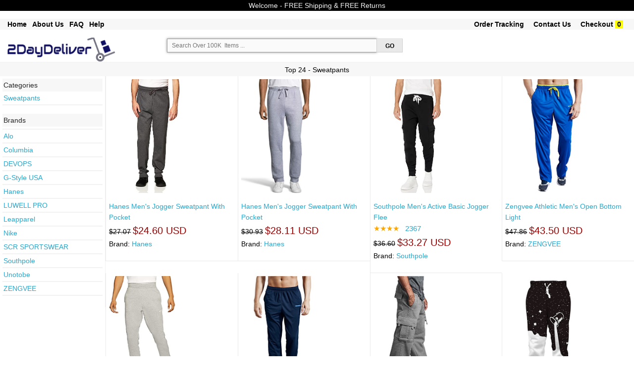

--- FILE ---
content_type: text/html; charset=UTF-8
request_url: https://2daydeliver.com/product.php?cat_text=Departments+%3E+Men+%3E+Clothing+%3E+Active+%3E+Active+Pants+%3E+Sweatpants&&
body_size: 16555
content:

<!DOCTYPE html>

<html class="no-js" lang="en"> 
<head>

  <meta name="robots" content="max-image-size: large">
  <!--<meta charset="utf-8" />-->
  <meta name="msvalidate.01" content="E785BB1D07BE7E4A12ABD68074D4A13D" />
  <meta http-equiv="Content-type" content="text/html; charset=utf-8" />

  
  <!-- Set the viewport width to device width for mobile -->
  <!--<meta name="viewport" content="width=device-width" />-->
  <meta name="viewport" content="width=device-width, minimum-scale=1.0, maximum-scale=1.0, user-scalable=no">
 <!-- <link rel="stylesheet" href="css/styles.css">-->

 
  <title>
    2daydeliver - Fast Free Reliable Shopping On-line.  by webcortex llc	
  </title>
	
      <meta name='keywords' content='2daydeliver - Fast Free Reliable Shopping On-line.  by webcortex llc'><meta name='description' content='2daydeliver - Fast Free Reliable Shopping On-line.  by webcortex llc'>  
 	<link rel="shortcut icon" href="/favicon.ico" type="image/x-icon">
	<link rel="icon" href="/favicon.ico" type="image/x-icon">
	<link rel="stylesheet" href="css/store.css">
	<script src="js/store.js"></script>
	<link rel="stylesheet" href="css/normalize.css">
	<!--<link rel="stylesheet" href="css/foundation.css">-->
	<link rel="stylesheet" href="css/foundation-small-ver4-mini.css">
	<!--<script src="js/vendor/custom.modernizr.js"></script>-->
  <link rel="stylesheet" href="css/my_styles.css">
	<script src="js/jquery.js"></script>
  <script src="js/jquery.autocomplete.min.js"></script>

 
<!-- <link rel="stylesheet" href="https://cdnjs.cloudflare.com/ajax/libs/font-awesome/4.7.0/css/font-awesome.min.css"> -->
<meta name="robots" content="max-snippet:50, max-image-preview:large" />
<style>
.fa {
  padding: 20px;
  font-size: 30px;
  width: 50px;
  text-align: center;
  text-decoration: none;
  margin: 5px 2px;
}
.fa:hover {
    opacity: 0.7;
}
.fa-facebook {
  background: #3B5998;
  color: white;
}
.fa-google {
  background: #dd4b39;
  color: white;
}
</style>

   
  
<!-- tiktok code  disabled as tiktok ads did not work for now  -->

<script>
!function (w, d, t) {
  w.TiktokAnalyticsObject=t;var ttq=w[t]=w[t]||[];ttq.methods=["page","track","identify","instances","debug","on","off","once","ready","alias","group","enableCookie","disableCookie"],ttq.setAndDefer=function(t,e){t[e]=function(){t.push([e].concat(Array.prototype.slice.call(arguments,0)))}};for(var i=0;i<ttq.methods.length;i++)ttq.setAndDefer(ttq,ttq.methods[i]);ttq.instance=function(t){for(var e=ttq._i[t]||[],n=0;n<ttq.methods.length;n++)ttq.setAndDefer(e,ttq.methods[n]);return e},ttq.load=function(e,n){var i="https://analytics.tiktok.com/i18n/pixel/events.js";ttq._i=ttq._i||{},ttq._i[e]=[],ttq._i[e]._u=i,ttq._t=ttq._t||{},ttq._t[e]=+new Date,ttq._o=ttq._o||{},ttq._o[e]=n||{};var o=document.createElement("script");o.type="text/javascript",o.async=!0,o.src=i+"?sdkid="+e+"&lib="+t;var a=document.getElementsByTagName("script")[0];a.parentNode.insertBefore(o,a)};

  ttq.load('CEKR5ABC77U8PGLVVD4G');
  ttq.page();
}(window, document, 'ttq');
</script>
 
       




     








   
<!-- another google ad account -->
        <!-- Google tag (gtag.js) -->
<script async src="https://www.googletagmanager.com/gtag/js?id=AW-16860027434">
</script>
<script>
  window.dataLayer = window.dataLayer || [];
  function gtag(){dataLayer.push(arguments);}
  gtag('js', new Date());

  gtag('config', 'AW-16860027434');
</script>
<!-- end of - another google ad account -->

<!-- Google tag (gtag.js) -->
<script async src="https://www.googletagmanager.com/gtag/js?id=G-T37D66VW3J"></script>
<script>
  window.dataLayer = window.dataLayer || [];
  function gtag(){dataLayer.push(arguments);}
  gtag('js', new Date());

  gtag('config', 'G-T37D66VW3J');
</script>

<!-- Google Tag Manager -->
<script>(function(w,d,s,l,i){w[l]=w[l]||[];w[l].push({'gtm.start':
new Date().getTime(),event:'gtm.js'});var f=d.getElementsByTagName(s)[0],
j=d.createElement(s),dl=l!='dataLayer'?'&l='+l:'';j.async=true;j.src=
'https://www.googletagmanager.com/gtm.js?id='+i+dl;f.parentNode.insertBefore(j,f);
})(window,document,'script','dataLayer','GTM-K9MK3G7T');</script>
<!-- End Google Tag Manager -->

<!-- Set up analytics on your website - homenkitchen -  Install a tracking tag in your website code -->

<!-- <meta name="google-site-verification" content="_RihX8UMx-aQvN9FmwOZWO3uCYJkg1vTzcaNcYNn_w4" /> -->

<!-- Google tag (gtag.js) -->
<script async src="https://www.googletagmanager.com/gtag/js?id=AW-11091391819"></script>
<script>
  window.dataLayer = window.dataLayer || [];
  function gtag(){dataLayer.push(arguments);}
  gtag('js', new Date());

  gtag('config', 'AW-11091391819');
</script>


        





















       
    

<!-- Google tag (gtag.js) -->
<!-- <script async src="https://www.googletagmanager.com/gtag/js?id=AW-11091391819">
</script>
<script>
  window.dataLayer = window.dataLayer || [];
  function gtag(){dataLayer.push(arguments);}
  gtag('js', new Date());

  gtag('config', 'AW-11091391819');
</script> -->

<!-- Event snippet for Purchase USA conversion page -->
<!-- <script>
  gtag('event', 'conversion', {
      'send_to': 'AW-11091391819/WeSuCIm4tZEYEMvq5Kgp',
      'value': 55.0,
      'currency': 'USD',
      'transaction_id': ''
  });
</script> -->



  <!--
  <meta name="facebook-domain-verification" content="dhxqd415eolh9oqxkmttikv2s3p74v" /> 
-->
    <!-- Meta Pixel Code -->
      <!-- -->
    <script>
      !function(f,b,e,v,n,t,s)
      {if(f.fbq)return;n=f.fbq=function(){n.callMethod?
      n.callMethod.apply(n,arguments):n.queue.push(arguments)};
      if(!f._fbq)f._fbq=n;n.push=n;n.loaded=!0;n.version='2.0';
      n.queue=[];t=b.createElement(e);t.async=!0;
      t.src=v;s=b.getElementsByTagName(e)[0];
      s.parentNode.insertBefore(t,s)}(window, document,'script',
      'https://connect.facebook.net/en_US/fbevents.js');
      fbq('init', '1371293176300622');
      fbq('track', 'PageView');
    </script>
    <noscript><img height="1" width="1" style="display:none"
      src="https://www.facebook.com/tr?id=1371293176300622&ev=PageView&noscript=1"
    /></noscript>
    
    <!-- End Meta Pixel Code -->

    

  
  <!-- Twitter conversion tracking base code -->
<script>
!function(e,t,n,s,u,a){e.twq||(s=e.twq=function(){s.exe?s.exe.apply(s,arguments):s.queue.push(arguments);
},s.version='1.1',s.queue=[],u=t.createElement(n),u.async=!0,u.src='https://static.ads-twitter.com/uwt.js',
a=t.getElementsByTagName(n)[0],a.parentNode.insertBefore(u,a))}(window,document,'script');
twq('config','odcsr');
</script>
<!-- End Twitter conversion tracking base code -->

  


 


 



 

 

 




<!-- google Global site tag  -->
<!-- Global site tag (gtag.js) - AdWords: 815842198 -->
<!--
<script async src="https://www.googletagmanager.com/gtag/js?id=AW-815842198"></script>
<script>
  window.dataLayer = window.dataLayer || [];
  function gtag(){dataLayer.push(arguments);}
  gtag('js', new Date());

  gtag('config', 'AW-815842198');
</script>
-->
<!-- google Event snippet-->
<!--
<script>
  gtag('event', 'page_view', {
    'send_to': 'AW-815842198',
    'ecomm_pagetype': 'product',
    'ecomm_prodid': '',
    'ecomm_totalvalue': ''
  });
</script>
-->
<!-- Google Code for Remarketing Tag -->
			<!-- ------------------------------------------------
			Remarketing tags may not be associated with personally identifiable information or placed on pages related to sensitive categories. See more information and instructions on how to setup the tag on: http://google.com/ads/remarketingsetup
			------------------------------------------------- -->
<!--    
    <script type="text/javascript">
			var google_tag_params = {
			ecomm_prodid: '',
			ecomm_pagetype: 'product',
			ecomm_totalvalue: '',
			dynx_itemid: '',			
			dynx_pagetype:  'product',
			dynx_totalvalue:  '',
			};
			</script>
-->

<!--hot jar-->

    



<!-- PayPal BEGIN -->
<!--
  <script>
      ;(function(a,t,o,m,s){a[m]=a[m]||[];a[m].push({t:new Date().getTime(),event:'snippetRun'});var f=t.getElementsByTagName(o)[0],e=t.createElement(o),d=m!=='paypalDDL'?'&m='+m:'';e.async=!0;e.src='https://www.paypal.com/tagmanager/pptm.js?id='+s+d;f.parentNode.insertBefore(e,f);})(window,document,'script','paypalDDL','eaa697bb-182b-43af-b42d-87d770129d99');
    </script>
  -->
  <!-- PayPal END -->

<!--  
The global site tag adds visitors to your basic remarketing lists and sets new cookies on your domain, which will store information about the ad click that brought a user to your site. You must install this tag on every page of your website. 
help_outline
Copy the tag below and paste it in between the <head></head> tags of every page of your website. You only need to install the global site tag once per account, which can be used with both remarketing event snippets as well as conversion event snippets.
-->
<!-- Global site tag (gtag.js) - AdWords: 981270628 
<script async src="https://www.googletagmanager.com/gtag/js?id=AW-981270628"></script>
<script>
  window.dataLayer = window.dataLayer || [];
  function gtag(){dataLayer.push(arguments);}
  gtag('js', new Date());

  //gtag('config', 'AW-981270628');
  gtag('config', 'AW-981270628', {'send_page_view': false});
</script>
-->



 





  <meta name="google-site-verification" content="GB6NrxlAaOzbCzBLgto_RFtCdV3b_LEsl3oXBMzQSWA" />

<!-- Pinterest Tag -->
<script>
!function(e){if(!window.pintrk){window.pintrk = function () {
window.pintrk.queue.push(Array.prototype.slice.call(arguments))};var
  n=window.pintrk;n.queue=[],n.version="3.0";var
  t=document.createElement("script");t.async=!0,t.src=e;var
  r=document.getElementsByTagName("script")[0];
  r.parentNode.insertBefore(t,r)}}("https://s.pinimg.com/ct/core.js");
pintrk('load', '2613713022172', {em: ''});
pintrk('page');
</script>
<noscript>
<img height="1" width="1" style="display:none;" alt=""
  src="https://ct.pinterest.com/v3/?event=init&tid=2613713022172&pd[em]=d41d8cd98f00b204e9800998ecf8427e&noscript=1" />
</noscript>
<!-- end Pinterest Tag -->
      <!--  Pinterest record a sale if on view cart page with return = 1   -->
      <!--google converstion tracking-->

<!-- Global site tag (gtag.js) - Google Ads: 981270628 
<script async src="https://www.googletagmanager.com/gtag/js?id=AW-981270628"></script>
<script>
  window.dataLayer = window.dataLayer || [];
  function gtag(){dataLayer.push(arguments);}
  gtag('js', new Date());

  gtag('config', 'AW-981270628');
</script>
-->
  
  
   
        <!-- Snap Pixel Code -->
        <!--
      <script type='text/javascript'>
      (function(e,t,n){if(e.snaptr)return;var a=e.snaptr=function()
      {a.handleRequest?a.handleRequest.apply(a,arguments):a.queue.push(arguments)};
      a.queue=[];var s='script';r=t.createElement(s);r.async=!0;
      r.src=n;var u=t.getElementsByTagName(s)[0];
      u.parentNode.insertBefore(r,u);})(window,document,
      'https://sc-static.net/scevent.min.js');

      snaptr('init', 'dba247de-2de1-4496-8331-72ac11bd0cbb', {
      'user_email': '__INSERT_USER_EMAIL__'
      });

      snaptr('track', 'PAGE_VIEW');

      </script>
    -->
      <!-- End Snap Pixel Code -->  

  <!--YAHOO CODE for https://gemini.yahoo.com/-->
<!--
    <script type="application/javascript">(function(w,d,t,r,u){w[u]=w[u]||[];w[u].push({'projectId':'10000','properties':{'pixelId':'10172219','userEmail': '<email_address>'}});var s=d.createElement(t);s.src=r;s.async=true;s.onload=s.onreadystatechange=function(){var y,rs=this.readyState,c=w[u];if(rs&&rs!="complete"&&rs!="loaded"){return}try{y=YAHOO.ywa.I13N.fireBeacon;w[u]=[];w[u].push=function(p){y([p])};y(c)}catch(e){}};var scr=d.getElementsByTagName(t)[0],par=scr.parentNode;par.insertBefore(s,scr)})(window,document,"script","https://s.yimg.com/wi/ytc.js","dotq");</script>

    -->
 
 </head>
   
     
    

<body >

 
<!-- Google Tag Manager (noscript) -->
<noscript><iframe src="https://www.googletagmanager.com/ns.html?id=GTM-NTXMZDG"
height="0" width="0" style="display:none;visibility:hidden"></iframe></noscript>
<!-- End Google Tag Manager (noscript) -->

<!-- Google Tag Manager (noscript) -->
<noscript><iframe src="https://www.googletagmanager.com/ns.html?id=GTM-K9MK3G7T"
height="0" width="0" style="display:none;visibility:hidden"></iframe></noscript>
<!-- End Google Tag Manager (noscript) -->


<!--
<div class="row "  style="color:white; font-size: 12px; text-align:center" >
	<div class="large-12 small-12 columns " style=" text-align:center; font-size: 12px;  background-color:#ffffff; color:#B80009;"> &nbsp Free Shipping &nbsp  &nbsp &nbsp Free Returns &nbsp  &nbsp &nbsp PayPal Buyer Protection  &nbsp						
	 		
	</div>	
</div>	
    -->

<!--
<form method="get" action="http://www.bing.com/search">
<table border="0" align="center" cellpadding="0">
<tr><td>	<input type="text"   name="q" size="25" maxlength="255" value="" />
<input type="submit" value="Search" />
<input type="hidden"  name="q1" value="site:" /> 	</td></tr>
</table></form> -->

       
    
  
	<div class="row"  style="background-color:#000000; text-align:center; font-size: 14px;  color: #f7f7f7;" >
	<div class="large-12 small-12 columns"  style="padding: 4px;">
	<!-- <ul class=" button-group  " style="font-weight:normal;  text-align:center; font-size: 14px;  color: #f7f7f7;">
       
		<li>Welcome -  FREE Shipping & FREE Returns </li> 			
        </ul> -->
		Welcome -  FREE Shipping & FREE Returns
		 <!--  &nbsp; January 2026 - New Year's Day   Deals  &nbsp;  FREE Shipping & FREE Returns -->
    </div>
</div>
<br>
 
 


    
      
    
<div class="row"  style="background-color:#f7f7f7; box-shadow: 0px 0px 0px #616263; " >
	<div class="large-12 small-12 columns"  >
				<ul class="left button-group  " style="font-weight:bold;  font-size: 14px;  color: #000000;">
            
        <!--<li><a class=" small  alert"  href="product.php?search_param=HOMEPAGE" style=" color:black;"></a>&nbsp;  &nbsp; &nbsp;</li>    -->
            
   				<li><a class=" small  alert" href="/"  style="font-weight:bold;  font-size: 14px; color:#000000;" >Home</a>&nbsp; &nbsp; </li> 		

		<li><a class=" small  alert" href="about-us.php"  style="font-weight:bold;  font-size: 14px; color:#000000;" >About Us</a>&nbsp; &nbsp; </li> 
		<li><a class=" small  alert" href="faq-new.php"  style="font-weight:bold;  font-size: 14px; color:#000000;" >FAQ</a>&nbsp; &nbsp; </li> 
		<li><a class=" small  alert" href="menu-help.php"  style="font-weight:bold;  font-size: 14px; color:#000000;" >Help</a>&nbsp; &nbsp; </li> 
		               
        										
            
		<!--<li>&nbsp;<a class="  small  " href="return-policy.php" style="font-size: ; color:;" >Return Policy</a>&nbsp; </li> --> 	
             
	</ul>
			<ul class="right button-group  " style="font-weight:normal;  font-size: 14px;  color: #000000;">	
           
        
								
		<li>&nbsp;<a class=" small  alert" href="https://www.2daydeliver.com/my_order.php?"  style="font-weight:bold;  font-size: 14px; color:#000000";>Order Tracking</a>&nbsp;  &nbsp; &nbsp;</li> 
				
		
		<li><a class="  small  " href="https://www.2daydeliver.com/contact.php?" style="font-weight:bold;  font-size: 14px; color:#000000";  >Contact Us</a>&nbsp;  &nbsp; &nbsp;</li> 
		<li><a class="  small  " href="https://www.2daydeliver.com/view_cart.php?#view_cart" style="font-weight:bold;  font-size: 14px;  color:#000000"; >Checkout</a>&nbsp;<span style=" font-weight:bold; color:black; background-color:yellow; " >&nbsp;0&nbsp;</span>&nbsp;</li> 
		<li>&nbsp;</li> 
	</ul>

				
	</div>
 </div>
 <br/>
  
  
  

<div class="row"  style="background-color:#ffffff;"  >
    <div class="large-3 small-12 columns">
	
       <a style="text-decoration: none;"  class=" small secondary"  href="product.php?search_param=HOMEPAGE" >
	   							<img  style="width: 75% ; height: 75% ;"  src="images/2daydeliver.png" />
				
	   	 </a>
	 <!--<a style="text-decoration:none;"  class=" button small "  href="http://www.2daydeliver.com/product.php?search_param=HOMEPAGE" ><span style="font-size: 16px; font-weight:bold; color: #ffffff; " >.com</span></a>	  -->
        
    </div>
	
 <div id="message_after" class="large-5 small-12 columns">		
	
     
		<form style="padding: 2px;" id="search_form_id" name="search_form" action="product.php?" method="post" onsubmit="return validateForm()">	
  
      	  	 <ul class="left button-group  " style="width: 100%; font-size: 12px;   color: #000000;">			  
		<li style="width: 85%; font-size: 12px;   color: #000000;">
			
				
					<input  id="searching" style=" 	 font-size: 12px;"  placeholder=" Search Over 100K  Items ...  " type="search" name="search_param"  maxlength="80">		
						
				</li>
			
		<li style="width: 10%; font-size: 12px;   color: #000000;">			
				<input id="go_search_button" type="submit"  style="	font-size: 12px;  color: #000000;"   class=" button small secondary" value=" GO " >							
		</li> 
			
	</ul> 
		 <ul class="left  button-group  " style="width: 80%; font-size: 12px;   color: #000000;">			  
		
	
		
		</ul>
		<!--
		<ul class="left button-group  " style="font-size: 12px;   color: #000000;">		
			<li >&nbsp;&nbsp;&nbsp;548,225  Items			
			</li >
			<li >&nbsp;-&nbsp;6,898	Categories		
			</li >
			<li >&nbsp;-&nbsp;75,671	Brands		
			</li >
		 </ul>		
		 -->
         
 </form>
      
	</div>
	<div class="large-4 small-12 columns right ">
        
        <!--<img class="paypal_header_on"  src="images/paypal_header.png" />-->        
		
	<div style="padding:5px; text-align:center; font-size: 15px; display:none; border-bottom: 1px solid #f7f7f7; color: #ffffff; background-color: #990000; font-weight:bold; " class="focusing_on" >  Fast Delivery & Superior Support  </div>        
	   	
        
         
	</div>	
</div>

<!--
<div class="row"  style="background-color:#f7f7f7"  >
	<div class="large-12 small-12 columns">
			<ul class="left button-group  " style="font-size: 12px;  color: #ffffff;">
		<li>Department -  </li> 			
		<li>&nbsp; <a class=" small  alert" href="product.php?search_param=Arts+%26+Entertainment"  style="font-size: 12px; color: #ffffff; " >Arts & Entertainment</a> | </li> 		
		<li>&nbsp; <a class=" small  alert" href="product.php?search_param=Apparel+%26+Accessories"  style="font-size: 12px; color: #ffffff; " >Apparel & Accessories</a> | </li> 
		<li>&nbsp; <a class=" small  alert" href="product.php?search_param=Baby+%26+Toddler"  style="font-size: 12px; color: #ffffff; " >  Baby & Toddler</a>   |    </li> 
		<li>&nbsp; <a class=" small  alert" href="product.php?search_param=Electronics"  style="font-size: 12px; color: #ffffff; " > Electronics</a>    |   </li> 
		<li>&nbsp; <a class=" small  alert" href="product.php?search_param=Hardware"  style="font-size: 12px; color: #ffffff; " > Hardware</a>    |   </li> 
		<li>&nbsp; <a class=" small  alert" href="product.php?search_param=Home+%26+Garden"  style="font-size: 12px; color: #ffffff; " > Home & Garden</a>    |   </li> 
		<li>&nbsp;<a class=" small  alert" href="product.php?search_param=Animals+%26+Pet+Supplies" style="font-size: 12px; color: #ffffff; "  >Pets Supplies </a> | </li> 
		<li>&nbsp; <a class=" small  alert" href="product.php?search_param=Sporting+Goods"  style="font-size: 12px; color: #ffffff; " >Sporting Goods</a>       </li> 
		
		</ul>
	</div>
 </div>
-->
<!--  -->
 

 
<!--
<div class="row "  style="color:white; font-size: 12px; text-align:center" >
-->
	<!--<div class="large-3 small-3 columns" style="background-color:#DE0962;">Free Shipping</div>
	<div class="large-3 small-3 columns" style="background-color:#4509DE;">24/7 Support</div>
	<div class="large-3 small-3 columns" style="background-color:#04B831;">Fast Delivery</div>-->
	<!--
	<div class="large-3 small-12 columns" >&nbsp;</div>
	<div class="large-6 small-12 columns " style=" text-align:center"> 
	&nbsp;
	</div>
	<div class="large-3 small-12 columns" ><span style="font-size: 12px; font-weight:bold; background-color:#000000; color:white;" >
	BLACK FRIDAY SALE </span> </div>
	
</div>	
-->

    

  <!-- focus on search box ...-->
<script> 
 $( document ).ready(function() { 
   //$( "#searching" ).focus();
   document.getElementById("searching").focus();
 }); 
</script>

    

       
 
 
 <style>
#myBtn { display: none; position: fixed; bottom: 20px; right: 30px; z-index: 99; border: none; outline: none; background-color: #ffffff; color: white; cursor: pointer; max-width:52px; max-height:52px; padding: 6px; border-radius: 52px; }
#myBtn:hover { background-color: #f2f3f4; }
</style> 
<!--<button onclick="topFunction()" id="myBtn" title="Back To Top">Back To Top</button>-->
<img onclick="topFunction()" width id="myBtn" title="Back To Top" src="images/back_to.png" style=" z-index: 1100;">	
<script>
// When the user scrolls down 20px from the top of the document, show the button
window.onscroll = function() {scrollFunction()};

function scrollFunction() {
    if (document.body.scrollTop > 40 || document.documentElement.scrollTop > 40) {
        document.getElementById("myBtn").style.display = "block";
    } else {
        document.getElementById("myBtn").style.display = "none";
    }
}
// When the user clicks on the button, scroll to the top of the document
function topFunction() {
    document.body.scrollTop = 0;
    document.documentElement.scrollTop = 0;
}
</script>
  	 
		<!------ajax code for add watch list------->
				
			<script>
			function save_to_watch(str,ii) {
			//alert(str + ii);
			 //document.getElementById("text_watch_list").innerHTML = str;
			   //document.getElementById("text_watch_list" + ii).innerHTML = "bla bla";
				if (str == "") {
					document.getElementById("text_watch_list1").innerHTML = "";
					return;
				} else { 
					if (window.XMLHttpRequest) {
						// code for IE7+, Firefox, Chrome, Opera, Safari
						xmlhttp = new XMLHttpRequest();
					} else {
						// code for IE6, IE5
						xmlhttp = new ActiveXObject("Microsoft.XMLHTTP");
					}
					xmlhttp.onreadystatechange = function() {
						if (xmlhttp.readyState == 4 && xmlhttp.status == 200) {
							document.getElementById("text_watch_list"+ii).innerHTML = xmlhttp.responseText;
							//document.getElementById("text_watch_list_hide"+ii).style.visibility = "hidden";
						}
					}
					xmlhttp.open("GET","post_ajax.php?watch_list_sku="+str,true);
					xmlhttp.send();
				}
			}
			function delete_from_watch(str,ii) {
			//alert(str + ii);
			 //document.getElementById("text_watch_list_delete").innerHTML = str;
			   //document.getElementById("text_watch_list_delete" + ii).innerHTML = "bla bla";
				if (str == "") {
					document.getElementById("text_watch_list1").innerHTML = "";
					return;
				} else { 
					if (window.XMLHttpRequest) {
						// code for IE7+, Firefox, Chrome, Opera, Safari
						xmlhttp = new XMLHttpRequest();
					} else {
						// code for IE6, IE5
						xmlhttp = new ActiveXObject("Microsoft.XMLHTTP");
					}
					xmlhttp.onreadystatechange = function() {
						if (xmlhttp.readyState == 4 && xmlhttp.status == 200) {
							document.getElementById("text_watch_list_delete"+ii).innerHTML = xmlhttp.responseText;
							//document.getElementById("text_watch_list_hide"+ii).style.visibility = "hidden";
						}
					}
					xmlhttp.open("GET","post_ajax.php?delete_from_watch_list_sku="+str,true);
					xmlhttp.send();
				}
			}
			</script>	
<!------ajax code------->


  


			<!--
    <div class="row"   style="width:60%; padding: 0px; font-size: 14px;" > 
    <div class="large-3 columns small-6 columns  " style=" background-color:#f7f7f7; text-align: center;" >		  
	<a href='product.php?search_box=Halloween' style="color:#000000;font-size: 14px;" >Shop Halloween</a> 	
	 </div> 
    <div class="large-3 columns small-6 columns  " style="  background-color:#f7f7f7; text-align: center;" >		  
	<a href='product.php?search_param=Apparel+%26+Accessories' style="color:#000000; font-size: 14px;">New Arrivals</a> 	
	 </div> 
    <div class="large-3 columns small-6 columns  " style=" background-color:#f7f7f7; text-align: center;" >		  
	<a href='product.php?search_param=Electronics&sort=qty'style="color:#000000; font-size: 14px;">Top Sellers</a> 	
	 </div> 
    <div class="large-3 columns small-6 columns  " style=" background-color:#f7f7f7; text-align: center;" >		  
	<a href='product.php?search_param=Home+%26+Garden&sort=1'style="color:#000000; font-size: 14px;">Deals</a> 	
	 </div> 	 
  </div>    
-->

	





<!-- disabled related_categories for now ...-->



		

		
 

		


 
 

  


 	 
   <div class="row"  style="border-top:1px  solid #F2F2F2; border-bottom:0px solid #F2F2F2; padding:5px; background-color:#f7f7f7;  text-align: center;"  > 
    <div class="large-12 columns " >	
		<span    style="font-size: 18px;  color:#000000;"> 
	  </span>
		<span id="main_title" style="font-size: 14px; color:#000000;"> 
		Top 24 -   Sweatpants <!--()-->
		</span>		
	 </div> 
  </div> 
  



<!-- 
   <div class="row"  style="border-top:0px  solid #F2F2F2; border-bottom:0px solid #F2F2F2; padding:2px;   text-align: center;"  > 
    <div class="large-12 columns " >	
		<span style="font-size: 14px; color:#990000;background-color:white;"> 
         &nbsp;  For updated  price & availability go to product details page &nbsp;
		</span>		
	 </div> 
  </div>  -->

		

		


<div class="row"    > 
 <div class="large-2 columns " style="border-right:1px solid #F2F2F2; padding:5px; background-color:";>
  
 	<ul id='all_categories' class="no-bullet" style="font-size: 14px;  color: ;">			
	 <li style="border-bottom:0px solid #F2F2F2; padding:2px; background-color:#f7f7f7;">Categories</li>	
						 
			<li style="border-bottom:2px solid #F2F2F2; padding:2px;"><a class=" small  alert" href="product.php?cat_text=Departments+%3E+Men+%3E+Clothing+%3E+Active+%3E+Active+Pants+%3E+Sweatpants&&"  style="font-size: 13; color:; " > Sweatpants</a>    </li> 
							
		</ul>
		

		
 <ul id='all_brands' class="no-bullet" style="font-size: 14px;  color: ;">			
 <li style="border-bottom:0px solid #F2F2F2; padding:2px;  background-color:#f7f7f7;">Brands</li>	
					 
			<li style="border-bottom:2px solid #F2F2F2; padding:2px;"><a class=" small  alert" href="product.php?brand=&&"  style="font-size: 13; color:; " ></a>   </li> 		
					 
			<li style="border-bottom:2px solid #F2F2F2; padding:2px;"><a class=" small  alert" href="product.php?brand=Alo&&"  style="font-size: 13; color:; " >Alo</a>   </li> 		
					 
			<li style="border-bottom:2px solid #F2F2F2; padding:2px;"><a class=" small  alert" href="product.php?brand=Columbia&&"  style="font-size: 13; color:; " >Columbia</a>   </li> 		
					 
			<li style="border-bottom:2px solid #F2F2F2; padding:2px;"><a class=" small  alert" href="product.php?brand=DEVOPS&&"  style="font-size: 13; color:; " >DEVOPS</a>   </li> 		
					 
			<li style="border-bottom:2px solid #F2F2F2; padding:2px;"><a class=" small  alert" href="product.php?brand=G-Style+USA&&"  style="font-size: 13; color:; " >G-Style USA</a>   </li> 		
					 
			<li style="border-bottom:2px solid #F2F2F2; padding:2px;"><a class=" small  alert" href="product.php?brand=Hanes&&"  style="font-size: 13; color:; " >Hanes</a>   </li> 		
					 
			<li style="border-bottom:2px solid #F2F2F2; padding:2px;"><a class=" small  alert" href="product.php?brand=LUWELL+PRO&&"  style="font-size: 13; color:; " >LUWELL PRO</a>   </li> 		
					 
			<li style="border-bottom:2px solid #F2F2F2; padding:2px;"><a class=" small  alert" href="product.php?brand=Leapparel&&"  style="font-size: 13; color:; " >Leapparel</a>   </li> 		
					 
			<li style="border-bottom:2px solid #F2F2F2; padding:2px;"><a class=" small  alert" href="product.php?brand=Nike&&"  style="font-size: 13; color:; " >Nike</a>   </li> 		
					 
			<li style="border-bottom:2px solid #F2F2F2; padding:2px;"><a class=" small  alert" href="product.php?brand=SCR+SPORTSWEAR&&"  style="font-size: 13; color:; " >SCR SPORTSWEAR</a>   </li> 		
					 
			<li style="border-bottom:2px solid #F2F2F2; padding:2px;"><a class=" small  alert" href="product.php?brand=Southpole&&"  style="font-size: 13; color:; " >Southpole</a>   </li> 		
					 
			<li style="border-bottom:2px solid #F2F2F2; padding:2px;"><a class=" small  alert" href="product.php?brand=Unotobe&&"  style="font-size: 13; color:; " >Unotobe</a>   </li> 		
					 
			<li style="border-bottom:2px solid #F2F2F2; padding:2px;"><a class=" small  alert" href="product.php?brand=ZENGVEE&&"  style="font-size: 13; color:; " >ZENGVEE</a>   </li> 		
						
	</ul>
		

</div>


 <div id="response" class="large-10 columns ">
   	
  <div class="row" > 
  <!--<div class="large-3 columns" style=" padding:12px;">				-->
 <!--<div class="large-3 columns wrapper" style="border:0px  dashed red;border-radius:5px; padding:12px; "><hr style="border-color:red;">	-->	
   
   
   <div class="large-3 columns small-6 columns  "  style="border-bottom:1px solid #e9e9e9; border-left:1px solid #e9e9e9; padding:6px; ">
   		
			       
		   
        <a  href="https://www.2daydeliver.com/product_detail.php?id=SKUB07HDLPVLH&click_src=inside&search_param=+Clothing+%3E+Pants&item_name=Hanes+Men%27s+Jogger+Sweatpant+With+Pockets%2C+Charcoal+Heather%2C+Large&r=#item_name">    
          
		<!--
		<img title="Hanes Men's Jogger Sweatpant With Pockets, Charcoal Heather, Large" src="/scripts_php/timthumb.php?src=https://m.media-amazon.com/images/I/41L4HyLg7wL._SL500_.jpg&w=250&h=250&q=90" />	-->
		<div  style="width:230px;  height:230px; " ><img style="border: 0px solid #F2F2F2;  max-width:230px;  max-height:230px; " title="Hanes Men's Jogger Sweatpant With Pockets, Charcoal Heather, Large" src="https://m.media-amazon.com/images/I/41L4HyLg7wL._SL500_.jpg" />
		</div>
		<br/><p style="font-size: 14px;  "  align=left> 	Hanes Men's Jogger Sweatpant With Pocket		</a>	
		<br/>
		
		   

			 

	 	
		<span style="font-size: 14px; color: black;"><strike>$27.07</strike></span> 
			 
			 <span style="font-size: 20px;  color: #990000;">$24.60 USD </span>
			 	 
										<br/><span style='font-size: 14px;  color: black;'>Brand: <a  href="product.php?brand=Hanes"> Hanes</a></span>
				
		
			
				
		
		<!------ajax code------->
		<!--<br/>
			-->
		<!------end of ajax code------->
		<br/>
		<!--<a style='font-size: 14px; '" href="product_detail.php?id=SKUB07HDLPVLH&search_param=+Clothing+%3E+Pants&item_name=Hanes+Men%27s+Jogger+Sweatpant+With+Pockets%2C+Charcoal+Heather%2C+Large&r=#item_name"> Buy Now </a>-->
		 
		</p>	
	
			<!--<a style="font-size: 14px; color: #990000; background-color:#d0d0d0;" href="product.php?search_param=&main_categ=#sub_categ">   </a>-->
			
				
    </div>
	
   
          
  <!--<div class="large-3 columns wrapper " style="border:0px  dashed red;border-radius:5px; padding:12px; "><hr style="border-color:red;">		-->
   
   
   <div class="large-3 columns small-6 columns  "  style="border-bottom:1px solid #e9e9e9; border-left:1px solid #e9e9e9; padding:6px; ">
   		
			       
		   
        <a  href="https://www.2daydeliver.com/product_detail.php?id=SKUB07HDM5Q4C&click_src=inside&search_param=+Law+Enforcement+%3E+Cuffs+%3E+Leg+Cuffs&item_name=Hanes+Men%27s+Jogger+Sweatpant+With+Pockets%2C+Light+Steel%2C+Large&r=#item_name">    
          
		<!--
		<img title="Hanes Men's Jogger Sweatpant With Pockets, Light Steel, Large" src="/scripts_php/timthumb.php?src=https://m.media-amazon.com/images/I/412skoWm2ZL._SL500_.jpg&w=250&h=250&q=90" />	-->
		<div  style="width:230px;  height:230px; " ><img style="border: 0px solid #F2F2F2;  max-width:230px;  max-height:230px; " title="Hanes Men's Jogger Sweatpant With Pockets, Light Steel, Large" src="https://m.media-amazon.com/images/I/412skoWm2ZL._SL500_.jpg" />
		</div>
		<br/><p style="font-size: 14px;  "  align=left> 	Hanes Men's Jogger Sweatpant With Pocket		</a>	
		<br/>
		
		   

			 

	 	
		<span style="font-size: 14px; color: black;"><strike>$30.93</strike></span> 
			 
			 <span style="font-size: 20px;  color: #990000;">$28.11 USD </span>
			 	 
										<br/><span style='font-size: 14px;  color: black;'>Brand: <a  href="product.php?brand=Hanes"> Hanes</a></span>
				
		
			
				
		
		<!------ajax code------->
		<!--<br/>
			-->
		<!------end of ajax code------->
		<br/>
		<!--<a style='font-size: 14px; '" href="product_detail.php?id=SKUB07HDM5Q4C&search_param=+Law+Enforcement+%3E+Cuffs+%3E+Leg+Cuffs&item_name=Hanes+Men%27s+Jogger+Sweatpant+With+Pockets%2C+Light+Steel%2C+Large&r=#item_name"> Buy Now </a>-->
		 
		</p>	
	
			<!--<a style="font-size: 14px; color: #990000; background-color:#d0d0d0;" href="product.php?search_param=&main_categ=#sub_categ">   </a>-->
			
				
    </div>
	
   
          
  <!--<div class="large-3 columns wrapper " style="border:0px  dashed red;border-radius:5px; padding:12px; "><hr style="border-color:red;">		-->
   
   
   <div class="large-3 columns small-6 columns  "  style="border-bottom:1px solid #e9e9e9; border-left:1px solid #e9e9e9; padding:6px; ">
   		
			       
		   
        <a  href="https://www.2daydeliver.com/product_detail.php?id=SKUB013VUEOUM&click_src=inside&search_param=+Clothing+%3E+Activewear+%3E+Active+Pants&item_name=Southpole+Men%27s+Active+Basic+Jogger+Fleece+Pants%2C+Black+%28cargo%29%2C+X-large&r=#item_name">    
          
		<!--
		<img title="Southpole Men's Active Basic Jogger Fleece Pants, Black (cargo), X-large" src="/scripts_php/timthumb.php?src=https://m.media-amazon.com/images/I/31UsmRZEbDS._SL500_.jpg&w=250&h=250&q=90" />	-->
		<div  style="width:230px;  height:230px; " ><img style="border: 0px solid #F2F2F2;  max-width:230px;  max-height:230px; " title="Southpole Men's Active Basic Jogger Fleece Pants, Black (cargo), X-large" src="https://m.media-amazon.com/images/I/31UsmRZEbDS._SL500_.jpg" />
		</div>
		<br/><p style="font-size: 14px;  "  align=left> 	Southpole Men's Active Basic Jogger Flee		</a>	
		<br/>
		
						<span style="font-size:15px;color:orange;">&starf;&starf;&starf;&starf;</span>&nbsp;&nbsp;
				<span style="font-size:15px;color:#2ba6cb;">2367 </span>
				<br/>
				   

			 

	 	
		<span style="font-size: 14px; color: black;"><strike>$36.60</strike></span> 
			 
			 <span style="font-size: 20px;  color: #990000;">$33.27 USD </span>
			 	 
										<br/><span style='font-size: 14px;  color: black;'>Brand: <a  href="product.php?brand=Southpole"> Southpole</a></span>
				
		
			
				
		
		<!------ajax code------->
		<!--<br/>
			-->
		<!------end of ajax code------->
		<br/>
		<!--<a style='font-size: 14px; '" href="product_detail.php?id=SKUB013VUEOUM&search_param=+Clothing+%3E+Activewear+%3E+Active+Pants&item_name=Southpole+Men%27s+Active+Basic+Jogger+Fleece+Pants%2C+Black+%28cargo%29%2C+X-large&r=#item_name"> Buy Now </a>-->
		 
		</p>	
	
			<!--<a style="font-size: 14px; color: #990000; background-color:#d0d0d0;" href="product.php?search_param=&main_categ=#sub_categ">   </a>-->
			
				
    </div>
	
   
          
  <!--<div class="large-3 columns wrapper " style="border:0px  dashed red;border-radius:5px; padding:12px; "><hr style="border-color:red;">		-->
   
   
   <div class="large-3 columns small-6 columns  "  style="border-bottom:1px solid #e9e9e9; border-left:1px solid #e9e9e9; padding:6px; ">
   		
			       
		   
        <a  href="https://www.2daydeliver.com/product_detail.php?id=SKUB07BJ36D37&click_src=inside&search_param=+Clothing+%3E+Activewear+%3E+Active+Pants&item_name=Zengvee+Athletic+Men%27s+Open+Bottom+Light+Weight+Jersey+Sweatpant+With+Zipper+Pockets+For+Workout%2C+Gym%2C+Running%2C+Training+%28blue01%2Cl%29&r=#item_name">    
          
		<!--
		<img title="Zengvee Athletic Men's Open Bottom Light Weight Jersey Sweatpant With Zipper Pockets For Workout, Gym, Running, Training (blue01,l)" src="/scripts_php/timthumb.php?src=https://m.media-amazon.com/images/I/41wUi4eNZxL._SL500_.jpg&w=250&h=250&q=90" />	-->
		<div  style="width:230px;  height:230px; " ><img style="border: 0px solid #F2F2F2;  max-width:230px;  max-height:230px; " title="Zengvee Athletic Men's Open Bottom Light Weight Jersey Sweatpant With Zipper Pockets For Workout, Gym, Running, Training (blue01,l)" src="https://m.media-amazon.com/images/I/41wUi4eNZxL._SL500_.jpg" />
		</div>
		<br/><p style="font-size: 14px;  "  align=left> 	Zengvee Athletic Men's Open Bottom Light		</a>	
		<br/>
		
		   

			 

	 	
		<span style="font-size: 14px; color: black;"><strike>$47.86</strike></span> 
			 
			 <span style="font-size: 20px;  color: #990000;">$43.50 USD </span>
			 	 
										<br/><span style='font-size: 14px;  color: black;'>Brand: <a  href="product.php?brand=ZENGVEE"> ZENGVEE</a></span>
				
		
			
				
		
		<!------ajax code------->
		<!--<br/>
			-->
		<!------end of ajax code------->
		<br/>
		<!--<a style='font-size: 14px; '" href="product_detail.php?id=SKUB07BJ36D37&search_param=+Clothing+%3E+Activewear+%3E+Active+Pants&item_name=Zengvee+Athletic+Men%27s+Open+Bottom+Light+Weight+Jersey+Sweatpant+With+Zipper+Pockets+For+Workout%2C+Gym%2C+Running%2C+Training+%28blue01%2Cl%29&r=#item_name"> Buy Now </a>-->
		 
		</p>	
	
			<!--<a style="font-size: 14px; color: #990000; background-color:#d0d0d0;" href="product.php?search_param=&main_categ=#sub_categ">   </a>-->
			
				
    </div>
	
   
      		</div> <!--<hr/> -->
  	
  <div class="row" > 
  <!--<div class="large-3 columns" style=" padding:12px;">				-->
 <!--<div class="large-3 columns wrapper" style="border:0px  dashed red;border-radius:5px; padding:12px; "><hr style="border-color:red;">	-->	
   
   
   <div class="large-3 columns small-6 columns  "  style="border-bottom:1px solid #e9e9e9; border-left:1px solid #e9e9e9; padding:6px; ">
   		
			       
		   
        <a  href="https://www.2daydeliver.com/product_detail.php?id=SKUB08K3LRL3Z&click_src=inside&search_param=+Law+Enforcement+%3E+Cuffs+%3E+Leg+Cuffs&item_name=Nike+Club+Men%27s+Training+Joggers+%28dark+Grey%2Fwhite%2C+Large%29&r=#item_name">    
          
		<!--
		<img title="Nike Club Men's Training Joggers (dark Grey/white, Large)" src="/scripts_php/timthumb.php?src=https://m.media-amazon.com/images/I/318jWv5ZNOL._SL500_.jpg&w=250&h=250&q=90" />	-->
		<div  style="width:230px;  height:230px; " ><img style="border: 0px solid #F2F2F2;  max-width:230px;  max-height:230px; " title="Nike Club Men's Training Joggers (dark Grey/white, Large)" src="https://m.media-amazon.com/images/I/318jWv5ZNOL._SL500_.jpg" />
		</div>
		<br/><p style="font-size: 14px;  "  align=left> 	Nike Club Men's Training Joggers (dark G		</a>	
		<br/>
		
		   

			 

	 	
		<span style="font-size: 14px; color: black;"><strike>$76.68</strike></span> 
			 
			 <span style="font-size: 20px;  color: #990000;">$69.70 USD </span>
			 	 
										<br/><span style='font-size: 14px;  color: black;'>Brand: <a  href="product.php?brand=Nike"> Nike</a></span>
				
		
			
				
		
		<!------ajax code------->
		<!--<br/>
			-->
		<!------end of ajax code------->
		<br/>
		<!--<a style='font-size: 14px; '" href="product_detail.php?id=SKUB08K3LRL3Z&search_param=+Law+Enforcement+%3E+Cuffs+%3E+Leg+Cuffs&item_name=Nike+Club+Men%27s+Training+Joggers+%28dark+Grey%2Fwhite%2C+Large%29&r=#item_name"> Buy Now </a>-->
		 
		</p>	
	
			<!--<a style="font-size: 14px; color: #990000; background-color:#d0d0d0;" href="product.php?search_param=&main_categ=#sub_categ">   </a>-->
			
				
    </div>
	
   
          
  <!--<div class="large-3 columns wrapper " style="border:0px  dashed red;border-radius:5px; padding:12px; "><hr style="border-color:red;">		-->
   
   
   <div class="large-3 columns small-6 columns  "  style="border-bottom:1px solid #e9e9e9; border-left:1px solid #e9e9e9; padding:6px; ">
   		
			       
		   
        <a  href="https://www.2daydeliver.com/product_detail.php?id=SKUB07BJ3LNGG&click_src=inside&search_param=+Clothing+%3E+Activewear+%3E+Active+Pants&item_name=Zengvee+Men%27s+Sweatpant+With+Pockets+Open+Bottom+Athletic+Pants+For+Jogging%2C+Workout%2C+Gym%2C+Running%2C+Training%28navy+Blue%2Cs%29&r=#item_name">    
          
		<!--
		<img title="Zengvee Men's Sweatpant With Pockets Open Bottom Athletic Pants For Jogging, Workout, Gym, Running, Training(navy Blue,s)" src="/scripts_php/timthumb.php?src=https://m.media-amazon.com/images/I/41yJK-62HXL._SL500_.jpg&w=250&h=250&q=90" />	-->
		<div  style="width:230px;  height:230px; " ><img style="border: 0px solid #F2F2F2;  max-width:230px;  max-height:230px; " title="Zengvee Men's Sweatpant With Pockets Open Bottom Athletic Pants For Jogging, Workout, Gym, Running, Training(navy Blue,s)" src="https://m.media-amazon.com/images/I/41yJK-62HXL._SL500_.jpg" />
		</div>
		<br/><p style="font-size: 14px;  "  align=left> 	Zengvee Men's Sweatpant With Pockets Ope		</a>	
		<br/>
		
		   

			 

	 	
		<span style="font-size: 14px; color: black;"><strike>$35.99</strike></span> 
			 
			 <span style="font-size: 20px;  color: #990000;">$32.71 USD </span>
			 	 
										<br/><span style='font-size: 14px;  color: black;'>Brand: <a  href="product.php?brand=ZENGVEE"> ZENGVEE</a></span>
				
		
			
				
		
		<!------ajax code------->
		<!--<br/>
			-->
		<!------end of ajax code------->
		<br/>
		<!--<a style='font-size: 14px; '" href="product_detail.php?id=SKUB07BJ3LNGG&search_param=+Clothing+%3E+Activewear+%3E+Active+Pants&item_name=Zengvee+Men%27s+Sweatpant+With+Pockets+Open+Bottom+Athletic+Pants+For+Jogging%2C+Workout%2C+Gym%2C+Running%2C+Training%28navy+Blue%2Cs%29&r=#item_name"> Buy Now </a>-->
		 
		</p>	
	
			<!--<a style="font-size: 14px; color: #990000; background-color:#d0d0d0;" href="product.php?search_param=&main_categ=#sub_categ">   </a>-->
			
				
    </div>
	
   
          
  <!--<div class="large-3 columns wrapper " style="border:0px  dashed red;border-radius:5px; padding:12px; "><hr style="border-color:red;">		-->
   
   
   <div class="large-3 columns small-6 columns  "  style="border-bottom:1px solid #e9e9e9; border-left:1px solid #e9e9e9; padding:6px; ">
   		
			       
		   
        <a  href="https://www.2daydeliver.com/product_detail.php?id=SKUB07H8QG6GV&click_src=inside&search_param=+Clothing+%3E+Pants+%3E+Cargo+Pants&item_name=G-style+Usa+Men%27s+Solid+Fleece+Heavyweight+Cargo+Pants+Fl77+-+Gray+-+Large&r=#item_name">    
          
		<!--
		<img title="G-style Usa Men's Solid Fleece Heavyweight Cargo Pants Fl77 - Gray - Large" src="/scripts_php/timthumb.php?src=https://m.media-amazon.com/images/I/416gu4j8C0L._SL500_.jpg&w=250&h=250&q=90" />	-->
		<div  style="width:230px;  height:230px; " ><img style="border: 0px solid #F2F2F2;  max-width:230px;  max-height:230px; " title="G-style Usa Men's Solid Fleece Heavyweight Cargo Pants Fl77 - Gray - Large" src="https://m.media-amazon.com/images/I/416gu4j8C0L._SL500_.jpg" />
		</div>
		<br/><p style="font-size: 14px;  "  align=left> 	G-style Usa Men's Solid Fleece Heavyweig		</a>	
		<br/>
		
		   

			 

	 	
		<span style="font-size: 14px; color: black;"><strike>$65.01</strike></span> 
			 
			 <span style="font-size: 20px;  color: #990000;">$59.10 USD </span>
			 	 
										<br/><span style='font-size: 14px;  color: black;'>Brand: <a  href="product.php?brand=G-Style+USA"> G-Style USA</a></span>
				
		
			
				
		
		<!------ajax code------->
		<!--<br/>
			-->
		<!------end of ajax code------->
		<br/>
		<!--<a style='font-size: 14px; '" href="product_detail.php?id=SKUB07H8QG6GV&search_param=+Clothing+%3E+Pants+%3E+Cargo+Pants&item_name=G-style+Usa+Men%27s+Solid+Fleece+Heavyweight+Cargo+Pants+Fl77+-+Gray+-+Large&r=#item_name"> Buy Now </a>-->
		 
		</p>	
	
			<!--<a style="font-size: 14px; color: #990000; background-color:#d0d0d0;" href="product.php?search_param=&main_categ=#sub_categ">   </a>-->
			
				
    </div>
	
   
          
  <!--<div class="large-3 columns wrapper " style="border:0px  dashed red;border-radius:5px; padding:12px; "><hr style="border-color:red;">		-->
   
   
   <div class="large-3 columns small-6 columns  "  style="border-bottom:1px solid #e9e9e9; border-left:1px solid #e9e9e9; padding:6px; ">
   		
			       
		   
        <a  href="https://www.2daydeliver.com/product_detail.php?id=SKUB078MM57G2&click_src=inside&search_param=+Lighting+%3E+Track+Lighting&item_name=Men%2Fwomen+3d+Printed+Casual+Sports+Jogger+Track+Pants+Galaxy+Graphric+Baggy+Sweatpants+With+Drawstring+%28s%2C+Milk%29&r=#item_name">    
          
		<!--
		<img title="Men/women 3d Printed Casual Sports Jogger Track Pants Galaxy Graphric Baggy Sweatpants With Drawstring (s, Milk)" src="/scripts_php/timthumb.php?src=https://m.media-amazon.com/images/I/41LSjyjxrHL._SL500_.jpg&w=250&h=250&q=90" />	-->
		<div  style="width:230px;  height:230px; " ><img style="border: 0px solid #F2F2F2;  max-width:230px;  max-height:230px; " title="Men/women 3d Printed Casual Sports Jogger Track Pants Galaxy Graphric Baggy Sweatpants With Drawstring (s, Milk)" src="https://m.media-amazon.com/images/I/41LSjyjxrHL._SL500_.jpg" />
		</div>
		<br/><p style="font-size: 14px;  "  align=left> 	Men/women 3d Printed Casual Sports Jogge		</a>	
		<br/>
		
						<span style="font-size:15px;color:orange;">&starf;&starf;&starf;&starf;</span>&nbsp;&nbsp;
				<span style="font-size:15px;color:#2ba6cb;">82 </span>
				<br/>
				   

			 

	 	
		<span style="font-size: 14px; color: black;"><strike>$49.47</strike></span> 
			 
			 <span style="font-size: 20px;  color: #990000;">$44.97 USD </span>
			 	 
										<br/><span style='font-size: 14px;  color: black;'>Brand: <a  href="product.php?brand=Leapparel"> Leapparel</a></span>
				
		
			
				
		
		<!------ajax code------->
		<!--<br/>
			-->
		<!------end of ajax code------->
		<br/>
		<!--<a style='font-size: 14px; '" href="product_detail.php?id=SKUB078MM57G2&search_param=+Lighting+%3E+Track+Lighting&item_name=Men%2Fwomen+3d+Printed+Casual+Sports+Jogger+Track+Pants+Galaxy+Graphric+Baggy+Sweatpants+With+Drawstring+%28s%2C+Milk%29&r=#item_name"> Buy Now </a>-->
		 
		</p>	
	
			<!--<a style="font-size: 14px; color: #990000; background-color:#d0d0d0;" href="product.php?search_param=&main_categ=#sub_categ">   </a>-->
			
				
    </div>
	
   
      		</div> <!--<hr/> -->
  	
  <div class="row" > 
  <!--<div class="large-3 columns" style=" padding:12px;">				-->
 <!--<div class="large-3 columns wrapper" style="border:0px  dashed red;border-radius:5px; padding:12px; "><hr style="border-color:red;">	-->	
   
   
   <div class="large-3 columns small-6 columns  "  style="border-bottom:1px solid #e9e9e9; border-left:1px solid #e9e9e9; padding:6px; ">
   		
			       
		   
        <a  href="https://www.2daydeliver.com/product_detail.php?id=SKUB07MG8T89F&click_src=inside&search_param=+Clothing+%3E+Activewear&item_name=Scr+Sportswear+Men%27s+Sweatpants+All+Day+Comfort+Workout+Athletic+Activewear+Lounge+Pants+With+Zipper+Pockets+Long+Inseam+Pants+For+Tall+Men+%28xl+X+34l%2C+Heather+Grey-k434%29&r=#item_name">    
          
		<!--
		<img title="Scr Sportswear Men's Sweatpants All Day Comfort Workout Athletic Activewear Lounge Pants With Zipper Pockets Long Inseam Pants For Tall Men (xl X 34l, Heather Grey-k434)" src="/scripts_php/timthumb.php?src=https://m.media-amazon.com/images/I/314DXkPlfwL._SL500_.jpg&w=250&h=250&q=90" />	-->
		<div  style="width:230px;  height:230px; " ><img style="border: 0px solid #F2F2F2;  max-width:230px;  max-height:230px; " title="Scr Sportswear Men's Sweatpants All Day Comfort Workout Athletic Activewear Lounge Pants With Zipper Pockets Long Inseam Pants For Tall Men (xl X 34l, Heather Grey-k434)" src="https://m.media-amazon.com/images/I/314DXkPlfwL._SL500_.jpg" />
		</div>
		<br/><p style="font-size: 14px;  "  align=left> 	Scr Sportswear Men's Sweatpants All Day 		</a>	
		<br/>
		
		   

			 

	 	
		<span style="font-size: 14px; color: black;"><strike>$76.71</strike></span> 
			 
			 <span style="font-size: 20px;  color: #990000;">$69.73 USD </span>
			 	 
										<br/><span style='font-size: 14px;  color: black;'>Brand: <a  href="product.php?brand=SCR+SPORTSWEAR"> SCR SPORTSWEAR</a></span>
				
		
			
				
		
		<!------ajax code------->
		<!--<br/>
			-->
		<!------end of ajax code------->
		<br/>
		<!--<a style='font-size: 14px; '" href="product_detail.php?id=SKUB07MG8T89F&search_param=+Clothing+%3E+Activewear&item_name=Scr+Sportswear+Men%27s+Sweatpants+All+Day+Comfort+Workout+Athletic+Activewear+Lounge+Pants+With+Zipper+Pockets+Long+Inseam+Pants+For+Tall+Men+%28xl+X+34l%2C+Heather+Grey-k434%29&r=#item_name"> Buy Now </a>-->
		 
		</p>	
	
			<!--<a style="font-size: 14px; color: #990000; background-color:#d0d0d0;" href="product.php?search_param=&main_categ=#sub_categ">   </a>-->
			
				
    </div>
	
   
          
  <!--<div class="large-3 columns wrapper " style="border:0px  dashed red;border-radius:5px; padding:12px; "><hr style="border-color:red;">		-->
   
   
   <div class="large-3 columns small-6 columns  "  style="border-bottom:1px solid #e9e9e9; border-left:1px solid #e9e9e9; padding:6px; ">
   		
			       
		   
        <a  href="https://www.2daydeliver.com/product_detail.php?id=SKUB08PPJB64M&click_src=inside&search_param=+Clothing+%3E+Activewear+%3E+Active+Pants&item_name=Devops+Men%27s+Active+Performance+Workout+Athletic+Training+Sweatpants+Gymwear+%28x-large%2C+Black+%5B2+Pack%5D%29&r=#item_name">    
          
		<!--
		<img title="Devops Men's Active Performance Workout Athletic Training Sweatpants Gymwear (x-large, Black [2 Pack])" src="/scripts_php/timthumb.php?src=https://m.media-amazon.com/images/I/412niXop5ZL._SL500_.jpg&w=250&h=250&q=90" />	-->
		<div  style="width:230px;  height:230px; " ><img style="border: 0px solid #F2F2F2;  max-width:230px;  max-height:230px; " title="Devops Men's Active Performance Workout Athletic Training Sweatpants Gymwear (x-large, Black [2 Pack])" src="https://m.media-amazon.com/images/I/412niXop5ZL._SL500_.jpg" />
		</div>
		<br/><p style="font-size: 14px;  "  align=left> 	Devops Men's Active Performance Workout 		</a>	
		<br/>
		
		   

			 

	 	
		<span style="font-size: 14px; color: black;"><strike>$45.93</strike></span> 
			 
			 <span style="font-size: 20px;  color: #990000;">$41.75 USD </span>
			 	 
										<br/><span style='font-size: 14px;  color: black;'>Brand: <a  href="product.php?brand=DEVOPS"> DEVOPS</a></span>
				
		
			
				
		
		<!------ajax code------->
		<!--<br/>
			-->
		<!------end of ajax code------->
		<br/>
		<!--<a style='font-size: 14px; '" href="product_detail.php?id=SKUB08PPJB64M&search_param=+Clothing+%3E+Activewear+%3E+Active+Pants&item_name=Devops+Men%27s+Active+Performance+Workout+Athletic+Training+Sweatpants+Gymwear+%28x-large%2C+Black+%5B2+Pack%5D%29&r=#item_name"> Buy Now </a>-->
		 
		</p>	
	
			<!--<a style="font-size: 14px; color: #990000; background-color:#d0d0d0;" href="product.php?search_param=&main_categ=#sub_categ">   </a>-->
			
				
    </div>
	
   
          
  <!--<div class="large-3 columns wrapper " style="border:0px  dashed red;border-radius:5px; padding:12px; "><hr style="border-color:red;">		-->
   
   
   <div class="large-3 columns small-6 columns  "  style="border-bottom:1px solid #e9e9e9; border-left:1px solid #e9e9e9; padding:6px; ">
   		
			       
		   
        <a  href="https://www.2daydeliver.com/product_detail.php?id=SKUB0815L6YB6&click_src=inside&search_param=+Outdoor+Recreation&item_name=Columbia+Men%27s+Rugged+Ridge+Outdoor+Pant%2C+Collegiate+Navy%2C+34&r=#item_name">    
          
		<!--
		<img title="Columbia Men's Rugged Ridge Outdoor Pant, Collegiate Navy, 34" src="/scripts_php/timthumb.php?src=https://m.media-amazon.com/images/I/31R628xmvAL._SL500_.jpg&w=250&h=250&q=90" />	-->
		<div  style="width:230px;  height:230px; " ><img style="border: 0px solid #F2F2F2;  max-width:230px;  max-height:230px; " title="Columbia Men's Rugged Ridge Outdoor Pant, Collegiate Navy, 34" src="https://m.media-amazon.com/images/I/31R628xmvAL._SL500_.jpg" />
		</div>
		<br/><p style="font-size: 14px;  "  align=left> 	Columbia Men's Rugged Ridge Outdoor Pant		</a>	
		<br/>
		
		   

			 

	 	
		<span style="font-size: 14px; color: black;"><strike>$98.55</strike></span> 
			 
			 <span style="font-size: 20px;  color: #990000;">$89.58 USD </span>
			 	 
										<br/><span style='font-size: 14px;  color: black;'>Brand: <a  href="product.php?brand=Columbia"> Columbia</a></span>
				
		
			
				
		
		<!------ajax code------->
		<!--<br/>
			-->
		<!------end of ajax code------->
		<br/>
		<!--<a style='font-size: 14px; '" href="product_detail.php?id=SKUB0815L6YB6&search_param=+Outdoor+Recreation&item_name=Columbia+Men%27s+Rugged+Ridge+Outdoor+Pant%2C+Collegiate+Navy%2C+34&r=#item_name"> Buy Now </a>-->
		 
		</p>	
	
			<!--<a style="font-size: 14px; color: #990000; background-color:#d0d0d0;" href="product.php?search_param=&main_categ=#sub_categ">   </a>-->
			
				
    </div>
	
   
          
  <!--<div class="large-3 columns wrapper " style="border:0px  dashed red;border-radius:5px; padding:12px; "><hr style="border-color:red;">		-->
   
   
   <div class="large-3 columns small-6 columns  "  style="border-bottom:1px solid #e9e9e9; border-left:1px solid #e9e9e9; padding:6px; ">
   		
			       
		   
        <a  href="https://www.2daydeliver.com/product_detail.php?id=SKUB07HKX1CW4&click_src=inside&search_param=+Clothing+%3E+Activewear+%3E+Active+Pants&item_name=Luwell+Pro+Men%27s+Sweatpants+With+Zipper+Pockets+Open+Bottom+Athletic+Pants+For+Jogging%2C+Workout%2C+Gym%2C+Running%2C+Training%280727+Nave+Blue%2Cl%29&r=#item_name">    
          
		<!--
		<img title="Luwell Pro Men's Sweatpants With Zipper Pockets Open Bottom Athletic Pants For Jogging, Workout, Gym, Running, Training(0727 Nave Blue,l)" src="/scripts_php/timthumb.php?src=https://m.media-amazon.com/images/I/31mJhZPAFSL._SL500_.jpg&w=250&h=250&q=90" />	-->
		<div  style="width:230px;  height:230px; " ><img style="border: 0px solid #F2F2F2;  max-width:230px;  max-height:230px; " title="Luwell Pro Men's Sweatpants With Zipper Pockets Open Bottom Athletic Pants For Jogging, Workout, Gym, Running, Training(0727 Nave Blue,l)" src="https://m.media-amazon.com/images/I/31mJhZPAFSL._SL500_.jpg" />
		</div>
		<br/><p style="font-size: 14px;  "  align=left> 	Luwell Pro Men's Sweatpants With Zipper 		</a>	
		<br/>
		
		   

			 

	 	
		<span style="font-size: 14px; color: black;"><strike>$38.20</strike></span> 
			 
			 <span style="font-size: 20px;  color: #990000;">$34.72 USD </span>
			 	 
										<br/><span style='font-size: 14px;  color: black;'>Brand: <a  href="product.php?brand=LUWELL+PRO"> LUWELL PRO</a></span>
				
		
			
				
		
		<!------ajax code------->
		<!--<br/>
			-->
		<!------end of ajax code------->
		<br/>
		<!--<a style='font-size: 14px; '" href="product_detail.php?id=SKUB07HKX1CW4&search_param=+Clothing+%3E+Activewear+%3E+Active+Pants&item_name=Luwell+Pro+Men%27s+Sweatpants+With+Zipper+Pockets+Open+Bottom+Athletic+Pants+For+Jogging%2C+Workout%2C+Gym%2C+Running%2C+Training%280727+Nave+Blue%2Cl%29&r=#item_name"> Buy Now </a>-->
		 
		</p>	
	
			<!--<a style="font-size: 14px; color: #990000; background-color:#d0d0d0;" href="product.php?search_param=&main_categ=#sub_categ">   </a>-->
			
				
    </div>
	
   
      		</div> <!--<hr/> -->
  	
  <div class="row" > 
  <!--<div class="large-3 columns" style=" padding:12px;">				-->
 <!--<div class="large-3 columns wrapper" style="border:0px  dashed red;border-radius:5px; padding:12px; "><hr style="border-color:red;">	-->	
   
   
   <div class="large-3 columns small-6 columns  "  style="border-bottom:1px solid #e9e9e9; border-left:1px solid #e9e9e9; padding:6px; ">
   		
			       
		   
        <a  href="https://www.2daydeliver.com/product_detail.php?id=SKUB0D63NSDNK&click_src=inside&search_param=+Clothing+%3E+Activewear+%3E+Hunting+Clothing+%3E+Hunting+%26+Tactical+Pants&item_name=Accolade+Straight+Leg+Sweatpant&r=#item_name">    
          
		<!--
		<img title="Accolade Straight Leg Sweatpant" src="/scripts_php/timthumb.php?src=https://m.media-amazon.com/images/I/31ufas8kNuL._SL500_.jpg&w=250&h=250&q=90" />	-->
		<div  style="width:230px;  height:230px; " ><img style="border: 0px solid #F2F2F2;  max-width:230px;  max-height:230px; " title="Accolade Straight Leg Sweatpant" src="https://m.media-amazon.com/images/I/31ufas8kNuL._SL500_.jpg" />
		</div>
		<br/><p style="font-size: 14px;  "  align=left> 	Accolade Straight Leg Sweatpant		</a>	
		<br/>
		
		   

			 

	 	
		<span style="font-size: 14px; color: black;"><strike>$164.03</strike></span> 
			 
			 <span style="font-size: 20px;  color: #990000;">$149.10 USD </span>
			 	 
										<br/><span style='font-size: 14px;  color: black;'>Brand: <a  href="product.php?brand=Alo"> Alo</a></span>
				
		
			
				
		
		<!------ajax code------->
		<!--<br/>
			-->
		<!------end of ajax code------->
		<br/>
		<!--<a style='font-size: 14px; '" href="product_detail.php?id=SKUB0D63NSDNK&search_param=+Clothing+%3E+Activewear+%3E+Hunting+Clothing+%3E+Hunting+%26+Tactical+Pants&item_name=Accolade+Straight+Leg+Sweatpant&r=#item_name"> Buy Now </a>-->
		 
		</p>	
	
			<!--<a style="font-size: 14px; color: #990000; background-color:#d0d0d0;" href="product.php?search_param=&main_categ=#sub_categ">   </a>-->
			
				
    </div>
	
   
          
  <!--<div class="large-3 columns wrapper " style="border:0px  dashed red;border-radius:5px; padding:12px; "><hr style="border-color:red;">		-->
   
   
   <div class="large-3 columns small-6 columns  "  style="border-bottom:1px solid #e9e9e9; border-left:1px solid #e9e9e9; padding:6px; ">
   		
			       
		   
        <a  href="https://www.2daydeliver.com/product_detail.php?id=SKUB0BJV8VPZN&click_src=inside&search_param=+Clothing+%3E+Pants+%3E+Cargo+Pants&item_name=Men%27s+Cargo+Pants+With+Chain+Goth+Relax+Fit+Sport+Joggers+Cotton+Cargo+Sweatpants+Trousers+Long+Pants+%28black%2Cxl%29&r=#item_name">    
          
		<!--
		<img title="Men's Cargo Pants With Chain Goth Relax Fit Sport Joggers Cotton Cargo Sweatpants Trousers Long Pants (black,xl)" src="/scripts_php/timthumb.php?src=https://m.media-amazon.com/images/I/31+PijN94BL._SL500_.jpg&w=250&h=250&q=90" />	-->
		<div  style="width:230px;  height:230px; " ><img style="border: 0px solid #F2F2F2;  max-width:230px;  max-height:230px; " title="Men's Cargo Pants With Chain Goth Relax Fit Sport Joggers Cotton Cargo Sweatpants Trousers Long Pants (black,xl)" src="https://m.media-amazon.com/images/I/31+PijN94BL._SL500_.jpg" />
		</div>
		<br/><p style="font-size: 14px;  "  align=left> 	Men's Cargo Pants With Chain Goth Relax 		</a>	
		<br/>
		
		   

			 

	 	
		<span style="font-size: 14px; color: black;"><strike>$61.62</strike></span> 
			 
			 <span style="font-size: 20px;  color: #990000;">$56.01 USD </span>
			 	 
										<br/><span style='font-size: 14px;  color: black;'>Brand: <a  href="product.php?brand=Unotobe"> Unotobe</a></span>
				
		
			
				
		
		<!------ajax code------->
		<!--<br/>
			-->
		<!------end of ajax code------->
		<br/>
		<!--<a style='font-size: 14px; '" href="product_detail.php?id=SKUB0BJV8VPZN&search_param=+Clothing+%3E+Pants+%3E+Cargo+Pants&item_name=Men%27s+Cargo+Pants+With+Chain+Goth+Relax+Fit+Sport+Joggers+Cotton+Cargo+Sweatpants+Trousers+Long+Pants+%28black%2Cxl%29&r=#item_name"> Buy Now </a>-->
		 
		</p>	
	
			<!--<a style="font-size: 14px; color: #990000; background-color:#d0d0d0;" href="product.php?search_param=&main_categ=#sub_categ">   </a>-->
			
				
    </div>
	
   
          
  <!--<div class="large-3 columns wrapper " style="border:0px  dashed red;border-radius:5px; padding:12px; "><hr style="border-color:red;">		-->
   
   
   <div class="large-3 columns small-6 columns  "  style="border-bottom:1px solid #e9e9e9; border-left:1px solid #e9e9e9; padding:6px; ">
   		
			       
		   
        <a  href="https://www.2daydeliver.com/product_detail.php?id=SKUB01L9H7M5I&click_src=inside&search_param=+Team+Sports+%3E+Hockey+%3E+Hockey+Protective+Gear+%3E+Hockey+Pants&item_name=Hanes+Mens+Sport+X-temp+Performance+Training+With+Pockets+Pants%2C+Black%2C+X-large+Us&r=#item_name">    
          
		<!--
		<img title="Hanes Mens Sport X-temp Performance Training With Pockets Pants, Black, X-large Us" src="/scripts_php/timthumb.php?src=https://m.media-amazon.com/images/I/31d7TAxAGrL._SL500_.jpg&w=250&h=250&q=90" />	-->
		<div  style="width:230px;  height:230px; " ><img style="border: 0px solid #F2F2F2;  max-width:230px;  max-height:230px; " title="Hanes Mens Sport X-temp Performance Training With Pockets Pants, Black, X-large Us" src="https://m.media-amazon.com/images/I/31d7TAxAGrL._SL500_.jpg" />
		</div>
		<br/><p style="font-size: 14px;  "  align=left> 	Hanes Mens Sport X-temp Performance Trai		</a>	
		<br/>
		
		   

			 

	 	
		<span style="font-size: 14px; color: black;"><strike>$27.56</strike></span> 
			 
			 <span style="font-size: 20px;  color: #990000;">$25.05 USD </span>
			 	 
										<br/><span style='font-size: 14px;  color: black;'>Brand: <a  href="product.php?brand=Hanes"> Hanes</a></span>
				
		
			
				
		
		<!------ajax code------->
		<!--<br/>
			-->
		<!------end of ajax code------->
		<br/>
		<!--<a style='font-size: 14px; '" href="product_detail.php?id=SKUB01L9H7M5I&search_param=+Team+Sports+%3E+Hockey+%3E+Hockey+Protective+Gear+%3E+Hockey+Pants&item_name=Hanes+Mens+Sport+X-temp+Performance+Training+With+Pockets+Pants%2C+Black%2C+X-large+Us&r=#item_name"> Buy Now </a>-->
		 
		</p>	
	
			<!--<a style="font-size: 14px; color: #990000; background-color:#d0d0d0;" href="product.php?search_param=&main_categ=#sub_categ">   </a>-->
			
				
    </div>
	
   
      		 </div>
	 </div>	 
		
			
	</div>
 </div>
  

 <!--  --><div class="modal"></div>
<!-- Place at bottom of page -->

<!-- ajax search script -->
<script>
	
$( document ).ready(function() {
	
	function numberFormat(number, decimals, dec_point, thousands_sep)
	{
		number = (number + '').replace(/[^0-9+\-Ee.]/g, '');
		var n = !isFinite(+number) ? 0 : +number,
			prec = !isFinite(+decimals) ? 0 : Math.abs(decimals),
			sep = (typeof thousands_sep === 'undefined') ? ',' : thousands_sep,
			dec = (typeof dec_point === 'undefined') ? '.' : dec_point,
			s = '',
			toFixedFix = function (n, prec)
			{
				var k = Math.pow(10, prec);
				return '' + Math.round(n * k) / k;
			};
		// Fix for IE parseFloat(0.55).toFixed(0) = 0;
		s = (prec ? toFixedFix(n, prec) : '' + Math.round(n)).split('.');
		if (s[0].length > 3)
		{
			s[0] = s[0].replace(/\B(?=(?:\d{3})+(?!\d))/g, sep);
		}
		if ((s[1] || '').length < prec)
		{
			s[1] = s[1] || '';
			s[1] += new Array(prec - s[1].length + 1).join('0');
		}
		return s.join(dec);
	}
	
	function shuffle(array) {
	  var currentIndex = array.length, temporaryValue, randomIndex;

	  // While there remain elements to shuffle...
	  while (0 !== currentIndex) {

		// Pick a remaining element...
		randomIndex = Math.floor(Math.random() * currentIndex);
		currentIndex -= 1;

		// And swap it with the current element.
		temporaryValue = array[currentIndex];
		array[currentIndex] = array[randomIndex];
		array[randomIndex] = temporaryValue;
	  }

	  return array;
	}
	
	function urlencode(str) {
		str = (str + '')
			.toString();
		// Tilde should be allowed unescaped in future versions of PHP (as reflected below), but if you want to reflect current
		// PHP behavior, you would need to add ".replace(/~/g, '%7E');" to the following.
		return encodeURIComponent(str)
			.replace(/!/g, '%21')
			.replace(/'/g, '%27')
			.replace(/\(/g, '%28')
			.
		replace(/\)/g, '%29')
			.replace(/\*/g, '%2A')
			.replace(/%20/g, '+');
	}

    var last_word = '';
    
	function ajax_call(){
		
		$( "#message" ).remove();
		var changing_value = $('#searching').val();
		last_word = changing_value;
		//alert(changing_value);
		
		$body = $("body");

		if( changing_value.length > 2 ){

			$(document).on({
				ajaxStart: function() { $body.addClass("loading");    }
				// ajaxStop: function() { $body.removeClass("loading"); }    
			});

			$.ajax({					
			url: './search_ajax.php',
			type: 'GET',
			data: {search_param: changing_value},
			success:function(response){	
			
				if (!$.trim(response)){console.log('Empty response');}
				else{ 
                $( "#related_categories" ).empty();    
				$( "#categories" ).empty();
				$( "#categories" ).append('<li>Categories </li>');				
				$( "#brands" ).empty();
				$( "#brands" ).append('<li>Brands </li>');				
				$( "#all_categories" ).empty();								
				$( "#response" ).empty();
				$( "#main_title" ).text(changing_value);					
				var parsed_json = JSON.parse(response);				
				var string_build = [];
				var count = 0;
				
				if( typeof parsed_json['items'] !== 'undefined'   ){
					
				//console.log(parsed_json['items']);
				
////////////////////////////////////////////////Categories START///////////////////////////////////////////

				var categories_array = [];
				var all_categories_list = [];
				
				//loop over last node
				$.each(parsed_json['items'], function(index, value) {
					
					categories_array.push(parsed_json['items'][index].last_node);
					
					var temp_str = ' <li><a class=" small  alert" href="product.php?last_node='+urlencode(parsed_json['items'][index].last_node)+'&search_param='+urlencode(changing_value)+'&"  style="font-size: 14px; " >'+parsed_json['items'][index].last_node+'</a>   </li> ';
					all_categories_list.push(temp_str);
					
				});
				
				all_categories_list = Array.from(new Set(all_categories_list));
				
				$( "#all_categories" ).append(all_categories_list);
				
				/* var random_main_category = categories_array[Math.floor(Math.random() * categories_array.length)];				
				$( "#main_category" ).text(random_main_category+' > '); */				
				//console.log(categories_array);				
				categories_array = shuffle(categories_array);
				
				if( categories_array.length > 14 ){categories_array.length=14;}
				
				categories_array = Array.from(new Set(categories_array));
				
				var categories_list = [];
				// loop over categories again to build list string
				$.each(categories_array, function(index, value) {
					
					var string = ' <li> &nbsp; <a class=" small  alert" href="product.php?last_node='+urlencode(value)+'&search_param='+urlencode(changing_value)+'&"  style="font-size: 14px; " > '+value+' </a>   &nbsp;&nbsp;  </li> '; 
					categories_list.push(string);
					
				});
				
				
				$( "#categories" ).append(categories_list);
																
////////////////////////////////////////////////Categories END///////////////////////////////////////////


////////////////////////////////////////////////Brands START/////////////////////////////////////////////
				var brands_array = [];
				
				//loop over last node
				$.each(parsed_json['items'], function(index, value) {
					
					brands_array.push(parsed_json['items'][index].brand);
					
				});
				
				//console.log(categories_array);
				
				brands_array = shuffle(brands_array);
				
				if( brands_array.length > 14 ){
					
					brands_array.length=14;
				
				}
				
				brands_array = Array.from(new Set(brands_array));
				var brands_list = [];
				// loop over categories again to build list string
				$.each(brands_array, function(index, value) {
					
					var string = ' <li> &nbsp; <a class=" small  alert" href="product.php?brand='+urlencode(value)+'&search_param='+urlencode(changing_value)+'&"  style="font-size: 14px; " > '+value+' </a>   &nbsp;&nbsp;  </li> '; 
					brands_list.push(string);
					
				});
				
				$( "#brands" ).append(brands_list);

////////////////////////////////////////////////Brands END///////////////////////////////////////////////				
								
				$.each(parsed_json['items'], function(index, value) {
															
					if(parsed_json['items'][index].local_image_url0 == '' || parsed_json['items'][index].local_image_url0 == null)
					{ 
						var image_link = parsed_json['items'][index].image_url0;
					} 
					else { 
					
						var image_link = 'images/products/'+parsed_json['items'][index].local_image_url0;
					}
					
					
					
					if( parsed_json['items'][index].qty > 0 ){
						
						var stock = '<br/> <span style="font-size: 14px;  color: #6e6e6e;">In Stock ('+numberFormat(parsed_json['items'][index].qty)+')</span>'
									+'<br/> <span style="font-size: 14px;  color: green;"> Get It '+parsed_json.get_it+' </span> ';
						
					}else{
						
						var stock = ' <span style="font-size: 14px;  color: red;">Out Of Stock </span> ';
						
					}
					
					var brand_div = ' <br/><span style="font-size: 14px;  color: black;">Brand: <a  href="product.php?brand='+parsed_json['items'][index].url_encode_brand+'"> '+parsed_json['items'][index].brand+' </a></span> ';
					
					var category = ' <br/><span style="font-size: 14px;  color: black;">Category: <a  href="product.php?last_node='+parsed_json['items'][index].url_encode_last_node+'"> '+parsed_json['items'][index].last_node+'</a></span> <br> ';
					
					var temp_string  = '  <div class="large-3 columns small-6 columns"  style="border-bottom:0px solid #e9e9e9; border-top:0px solid #e9e9e9; padding:12px;" > '
												+'<a  href="product_detail.php?id='+parsed_json['items'][index].product_sku+'&search_param='+parsed_json['items'][index].sub_category+'&item_name='+parsed_json['items'][index].url_encode_product_name+'"> '
												+'<img style="border: 0px solid #F2F2F2;  max-width:200px;  max-height:200px; " title="'+parsed_json['items'][index].product_name+'" src="'+image_link+'" ><br/></a>' 
												+'<p style="font-size: 14px;  "  align=left> '
												+'<a  href="product_detail.php?id='+parsed_json['items'][index].product_sku+'&search_param='+parsed_json['items'][index].sub_category+'&item_name='+parsed_json['items'][index].url_encode_product_name+'"> '
												+' '+parsed_json['items'][index].product_name.substr(0,100)+'</a><br>  '
												+'<span style="font-size: 14px; color: black;"><strike>'+parsed_json.currency_symbol+' '+parsed_json['items'][index].striked_price+'</strike></span> <span style="font-size: 14px;  color: #990000;"> '+parsed_json.currency_symbol+' '+parsed_json['items'][index].discounted_price+' '+parsed_json.currency_code+' </span>  '
												+' '+stock+' '
												+' '+brand_div+' '
												+' '+category+' '
												+'</p> </div>';
					
					if(count == 0){
						
						string_build.push(' <div class="row"> ');
												
						string_build.push(temp_string);
						
					}else if(count > 0 && count < 3){
												
						string_build.push(temp_string);
						
					}else if(count == 3){
																		
						string_build.push(temp_string);
						
						string_build.push(' </div> <hr> ');	
					}
														
					if( count == 3 ){count = -1;}					
					count++;
																		
					}); // for loop over items array end
											
					} // if condition end ( if items array is recieved )
					
					var joined_array = string_build.join('');					
					$( "#response" ).append(joined_array);
											
			} //else ends ( if not an empty response)															
				   }
			   });
			   
			   $(document).on({
				//ajaxStart: function() { $body.addClass("loading");    }
				ajaxStop: function() { $body.removeClass("loading"); }    
			});
		}else{
            
			$( "#main_title" ).text('Please fill in 3 character or more keyword(s)');	
			//alert('Please fill in 4 character or more keyword(s)');
			//$( "#message" ).remove();
			//$("#message_after").prepend("<h5 id='message' >Please fill in 4 character or more keyword(s)</h5>");
		}

        return false;
	}
  /*  */
$('#searching').autocomplete({   
  serviceUrl: 'autosuggest.php', 
  
  onSearchComplete: function () {
   
   var instance = $(this).data('autocomplete');
   
   if(typeof instance.suggestions[0] !== 'undefined' ){   
    if (instance.suggestions[0].value == 'no results'){
     $('#searching').autocomplete('hide');
    }
   }  
  },
   
  onSelect: function (suggestion) {  
   var changing_value = $('#searching').val();   
	/* disable the ajax load of results ... replace it with sumbit of form at end of autosuggest ... */   
   /* if(changing_value == last_word){}else{ajax_call();}       */
    if(changing_value == last_word){$('#search_form_id').submit();}else{$('#search_form_id').submit(); }       
  }
   
 });		

	var timer;
	/* disable the ajax load of results ...
	$('input[name=search_param]').keyup(function(e){
		
			if (String.fromCharCode(e.which) != ' ') {
			
				//alert(String.fromCharCode(e.which));
				
				timer && clearTimeout(timer);
				timer = setTimeout(ajax_call, 300);	

			}						
	});
	*/
	});	
	</script>
	   

   
 <!-- Footer -->
   <br/>  <br/>  

<div class="large-12 columns small-12 columns" style="font-size: 14px; color: #000000; box-shadow: 0px 0px 0px #616263; background-color: #f7f7f7;" >

<div  style="text-align: left; padding: 0px;"  > 	


<div class="large-3 columns small-12 columns"  >	
 <br/>  <br/>    <b>STORE POLICY</b> <br>  <br> 
                <ul style="list-style: none; ">		
                <li ><a  style="color:#000000" href="privacy-policy.php">Privacy Policy</a>&nbsp;&nbsp;</li>
                <li ><a  style="color:#000000" href="return-help.php">Returns & Refunds Policy</a>&nbsp;&nbsp;</li>	
                <li ><a  style="color:#000000" href="shipping-help.php">Shipping Policy </a>&nbsp;&nbsp;</li>	
                <li > <a  style="color:#000000" href="terms-general.php">Terms of Service</a>&nbsp;&nbsp;</li>	
                <li ><a  style="color:#000000" href="billing-terms.php">Billing Terms & Conditions</a>&nbsp;&nbsp;</li>	
                                <li ><a  style="color:#000000" href="dmca-notices.php">DMCA Notices</a>&nbsp;&nbsp;</li>	
                   
                 </ul>  
</div>


<div class="large-3 columns small-12 columns"  >	
 <br/>  <br/>    <b>SUPPORT LINKS </b> <br>  <br> 
                <ul style="list-style: none; ">		
                <li > <a  style="color:#000000" href="/">Home</a>&nbsp;&nbsp;</li>	
                <li ><a style="color:#000000" href="about-us.php">About Us</a>&nbsp;&nbsp;</li>
                <li > <a style="color:#000000" href="contact.php">Contact Us</a>&nbsp;&nbsp;</li>	
                <li > <a style="color:#000000" href="my_order.php">Order Tracking</a>&nbsp;&nbsp;</li>
                <li ><a  style="color:#000000" href="faq-new.php">FAQ</a>&nbsp;&nbsp;</li>	
                 </ul>  
</div>



 <div class="large-3 columns small-12 columns"  >	
 <br/>  <br/>    <b> WHO WE ARE </b> <br>  <br> 
 2daydeliver  by webcortex   is an online store specializing in high demand items at different popular categories for everyday life, leisure or business needs. <br><br> 
Focusing on high availability and fast delivery our goal is to provide an excellent shopping experience for our customers  
      
</div>

 <div class="large-3 columns small-12 columns"  >	
 <br/>  <br/>    <b>  CONTACT US </b> <br>  <br> 

        <ul style="list-style-type:none">	
          <!-- <li > Contact Information : </li>	 -->
       <li >    Company: 2daydeliver  by webcortex</li>
		  <li > Phone:  <a style="color:#000000" href='tel:1-646-389-1272'>1-646-389-1272</a></li>
          <li > Email : <a style="color:#000000" href="/cdn-cgi/l/email-protection#20494e464f601244415944454c495645520e434f4d"><span class="__cf_email__" data-cfemail="167f787079562472776f72737a7f6073643875797b">[email&#160;protected]</span></a></li>
          <li > Address: <br><span style="font-size: small;">2daydeliver <br>  133 NE 2nd Ave # 810, Miami, FL 33132, USA</li>
          <!-- <li > <a style="color:#000000" href="contact.php">Contact Us</a>&nbsp;&nbsp;</li>	
          <li > <a style="color:#000000" href="my_order.php">Order Tracking</a>&nbsp;&nbsp;</li> -->
        
          </ul> 
 </div>         
</div> 

</div> 

<div  style="text-align: center; padding: 0px;"> 			
  <!-- <div class="large-12 columns small-12 columns  "  style=" font-size: 12px; color: #000000; box-shadow: 0px 0px 0px #616263; background-color: ;" >	 -->

  <div class="large-12 columns small-12 columns  "  style=" font-size: 12px; color: #000000; box-shadow: 0px 0px 0px #616263;" >	
  
  <br/> 
	

    <ul  id="navlist"  >	 
			<!--		<li>Our Partners</li>				 -->	
					 					<!--	<li><img src="images/pp-shippers.jpg"> </li> -->
          <li>Secure and trusted checkout with</li>	<br/>
					<!-- <li><img src="images/pp-cards.png"> </li> -->
          <li><img style="max-height:40px;" src="images/paypal-i.jpg"></li>
          <li><img style="max-height:20px;" src="images/visa-i.jpg"></li>
          <li><img style="max-height:20px;" src="images/mastercard-i.jpg"></li>
          <li><img style="max-height:20px;" src="images/amex-i.jpg"></li><br/>
          <li><img style="max-height:40px;" src="images/stripe-i.jpg"></li>
          <li><img style="max-height:20px;" src="images/link-i.jpg"></li>
          <li><img style="max-height:20px;" src="images/google-i.jpg"></li>
					<li><img style="max-height:20px;" src="images/apple-i.jpg"></li>
          <li><img style="max-height:20px;" src="images/amazon-i.jpg"></li>
        
          <br/>   <br/> <li>Fulfillment By</li>		<br/>
          <li><img style="max-height:40px;" src="images/shippers-s.jpg"></li>
          
					<!--<li> <img src="images/pp-square-shippers.jpeg"> </li> -->
                        
                   		<!--   <li><img src="images/norton1.jpg"/></li>
			     <li><img src="images/satisfaction1.jpg"/></li> -->
                  <br/> 2015-2025 &copy; 2daydeliver  by webcortex </li>
				<!--	  <li  style="font-size: 12px; color: #FFFFFF;" > 159.203.174.216 </li>-->
       
				</ul> 

         <span style=" font-size: 12px; color: #000000; ">
          Note : We use cookies to give you a better experience on our website. By continuing to use our site, you are agreeing to the use of cookies. 
          </span>	</br>	</br>


  </div>
</div>        
 
  
      
   <!--     
	   <br/>   <br/> 
	 
   <div class="row">
        <div class="large-12 columns">
		<ul class="left button-group  " style="font-size: 12px;  color: #000000;">	          
            <li> &nbsp;<img src="images/icons/png/16x16/check_mark.png"> 
			 Shipping </li>
			<li>&nbsp; <img src="images/icons/png/16x16/check_mark.png"> 2 Days Delivery </li>            
			 <li>&nbsp; <img src="images/icons/png/16x16/check_mark.png"> Free Returns  </li>
			<li>&nbsp; <img src="images/icons/png/16x16/check_mark.png"> Secure Checkout </li>
          </ul>
        </div>
      </div> --> <br/>  <br/> 
        <!--
	    <div class="row">
        <div class="large-12 columns">
          <ul class="inline-list center" style="font-size: 12px;  color: #000000;">
            <li><img src="images/paypal4.jpg" /></li>
           
            <li><img src="images/mc1.jpg"/></li>
            <li><img src="images/visa1.jpg"/></li>
			<li><img src="images/ups_usps_fedex.jpg"/></li>			
			<li><img src="images/norton1.jpg"/></li>
			
			<li><img src="images/satisfaction1.jpg"/></li>
			 1997-2018 &copy;  </li>
          </ul>
        </div>
      </div>
   
<div  style="text-align: center;  ">      
 <div class="large-12 columns small-12 columns  " style="font-size: 12px; color: #000000; background-color:rgb(255,255,253);" >	
	           <ul  id="navlist"  >	 
					<li>Our Partners</li>					
					 			
					<li> <img src="images/pp-stripe-shippers.jpg"> </li> 
                        
                      <li><img src="images/norton1.jpg"/></li>
			     <li><img src="images/satisfaction1.jpg"/></li>
                   1997-2020 &copy;  </li>
				  <li  style="font-size: 12px; color: #FFFFFF;" >  </li>
				</ul> 
       	
        </div>
      </div>
   -->       
 <br/>  <br/> 
 <script data-cfasync="false" src="/cdn-cgi/scripts/5c5dd728/cloudflare-static/email-decode.min.js"></script><script>
  document.write('<script src=js/vendor/' +
  ('__proto__' in {} ? 'zepto' : 'jquery') +
  '.js><\/script>')
  </script>
  <script src="js/foundation.min.js"></script>
  <script>
    $(document).foundation();
  </script>

   <script type="text/javascript">
  //hide broken images and shrink them to zero size...
   var allimgs = document.images;
    for(var i=0; i<allimgs.length; i++){
    allimgs[i].onerror = function () {
        this.style.visibility = "hidden"; // other elements not affected 
		this.style.height = '0px';
		this.style.width = '0px';
      }
	}
  $( ".loading_text" ).remove();
  /* $( ".holiday_text" ).remove();*/
 
  $('.promo_tag').delay(15000).fadeOut('slow');
  $('.mobile_shopper_text').delay(12500).fadeOut('slow');
  //$('.focusing_on').hide();  
       
  $('.paypal_header_on').delay(2500).fadeOut('slow');       
  
  $('.holiday_text').delay(5000).fadeIn(500);       
  $('.holiday_text').delay(10000).fadeOut('slow'); 
       
  $('.focusing_on').delay(7500).fadeIn(500);          
  $('.focusing_on').delay(12500).fadeOut('slow'); 
       
  $('.discount_text').delay(20000).fadeIn(500);          
  $('.discount_text').delay(30000).fadeOut('slow');        
         
  </script>  
  
   

  <!-- End Footer -->
  
 


   
<!-- script for cookike acceptance...
<script type="text/javascript" id="cookieinfo"
	src="//cookieinfoscript.com/js/cookieinfo.min.js">
</script>
-->
<script defer src="https://static.cloudflareinsights.com/beacon.min.js/vcd15cbe7772f49c399c6a5babf22c1241717689176015" integrity="sha512-ZpsOmlRQV6y907TI0dKBHq9Md29nnaEIPlkf84rnaERnq6zvWvPUqr2ft8M1aS28oN72PdrCzSjY4U6VaAw1EQ==" data-cf-beacon='{"version":"2024.11.0","token":"ae97f5594b2147b799609e0d410732f4","r":1,"server_timing":{"name":{"cfCacheStatus":true,"cfEdge":true,"cfExtPri":true,"cfL4":true,"cfOrigin":true,"cfSpeedBrain":true},"location_startswith":null}}' crossorigin="anonymous"></script>
</body>
<br/> &nbsp;&nbsp; <br/> &nbsp;&nbsp;   <br/>  &nbsp;&nbsp; <br/>   &nbsp;&nbsp;  <br/> &nbsp;&nbsp;  <br/>   
  
</html>
	


